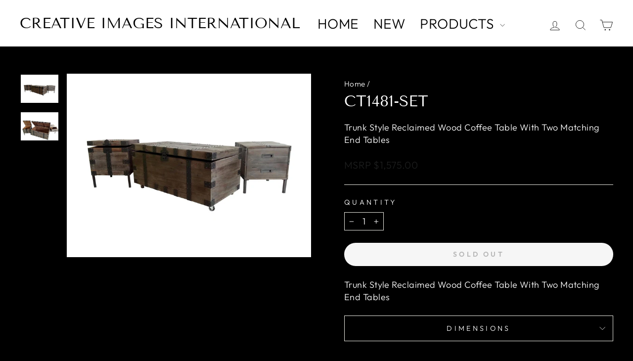

--- FILE ---
content_type: text/javascript; charset=utf-8
request_url: https://gocii.com/products/ct1481-set.js
body_size: 355
content:
{"id":7120705585303,"title":"CT1481-SET","handle":"ct1481-set","description":"\u003cp\u003eTrunk Style Reclaimed Wood Coffee Table With Two Matching End Tables\u003c\/p\u003e","published_at":"2021-09-08T13:17:52-07:00","created_at":"2021-08-26T15:22:30-07:00","vendor":"Creative Images International","type":"Wood Coffee Table","tags":[],"price":157500,"price_min":157500,"price_max":157500,"available":false,"price_varies":false,"compare_at_price":null,"compare_at_price_min":0,"compare_at_price_max":0,"compare_at_price_varies":false,"variants":[{"id":40844530319511,"title":"Default Title","option1":"Default Title","option2":null,"option3":null,"sku":"CT1481-SET","requires_shipping":true,"taxable":false,"featured_image":{"id":31953540284567,"product_id":7120705585303,"position":1,"created_at":"2021-08-26T15:22:31-07:00","updated_at":"2025-04-03T11:09:18-07:00","alt":"coffee table","width":1440,"height":1080,"src":"https:\/\/cdn.shopify.com\/s\/files\/1\/0423\/1512\/0791\/products\/CT1481-SET_Large_e7e7599b-9fed-4de0-8e04-8bf881d855a5.jpg?v=1743703758","variant_ids":[40844530319511]},"available":false,"name":"CT1481-SET","public_title":null,"options":["Default Title"],"price":157500,"weight":52210,"compare_at_price":null,"inventory_management":"shopify","barcode":null,"featured_media":{"alt":"coffee table","id":24314101432471,"position":1,"preview_image":{"aspect_ratio":1.333,"height":1080,"width":1440,"src":"https:\/\/cdn.shopify.com\/s\/files\/1\/0423\/1512\/0791\/products\/CT1481-SET_Large_e7e7599b-9fed-4de0-8e04-8bf881d855a5.jpg?v=1743703758"}},"requires_selling_plan":false,"selling_plan_allocations":[]}],"images":["\/\/cdn.shopify.com\/s\/files\/1\/0423\/1512\/0791\/products\/CT1481-SET_Large_e7e7599b-9fed-4de0-8e04-8bf881d855a5.jpg?v=1743703758","\/\/cdn.shopify.com\/s\/files\/1\/0423\/1512\/0791\/products\/CT1481Set_2_Large_4f8e3d8a-f44a-4479-a673-3c74191bba8c.jpg?v=1743703758"],"featured_image":"\/\/cdn.shopify.com\/s\/files\/1\/0423\/1512\/0791\/products\/CT1481-SET_Large_e7e7599b-9fed-4de0-8e04-8bf881d855a5.jpg?v=1743703758","options":[{"name":"Title","position":1,"values":["Default Title"]}],"url":"\/products\/ct1481-set","media":[{"alt":"coffee table","id":24314101432471,"position":1,"preview_image":{"aspect_ratio":1.333,"height":1080,"width":1440,"src":"https:\/\/cdn.shopify.com\/s\/files\/1\/0423\/1512\/0791\/products\/CT1481-SET_Large_e7e7599b-9fed-4de0-8e04-8bf881d855a5.jpg?v=1743703758"},"aspect_ratio":1.333,"height":1080,"media_type":"image","src":"https:\/\/cdn.shopify.com\/s\/files\/1\/0423\/1512\/0791\/products\/CT1481-SET_Large_e7e7599b-9fed-4de0-8e04-8bf881d855a5.jpg?v=1743703758","width":1440},{"alt":null,"id":24314265993367,"position":2,"preview_image":{"aspect_ratio":1.333,"height":1080,"width":1440,"src":"https:\/\/cdn.shopify.com\/s\/files\/1\/0423\/1512\/0791\/products\/CT1481Set_2_Large_4f8e3d8a-f44a-4479-a673-3c74191bba8c.jpg?v=1743703758"},"aspect_ratio":1.333,"height":1080,"media_type":"image","src":"https:\/\/cdn.shopify.com\/s\/files\/1\/0423\/1512\/0791\/products\/CT1481Set_2_Large_4f8e3d8a-f44a-4479-a673-3c74191bba8c.jpg?v=1743703758","width":1440}],"requires_selling_plan":false,"selling_plan_groups":[]}